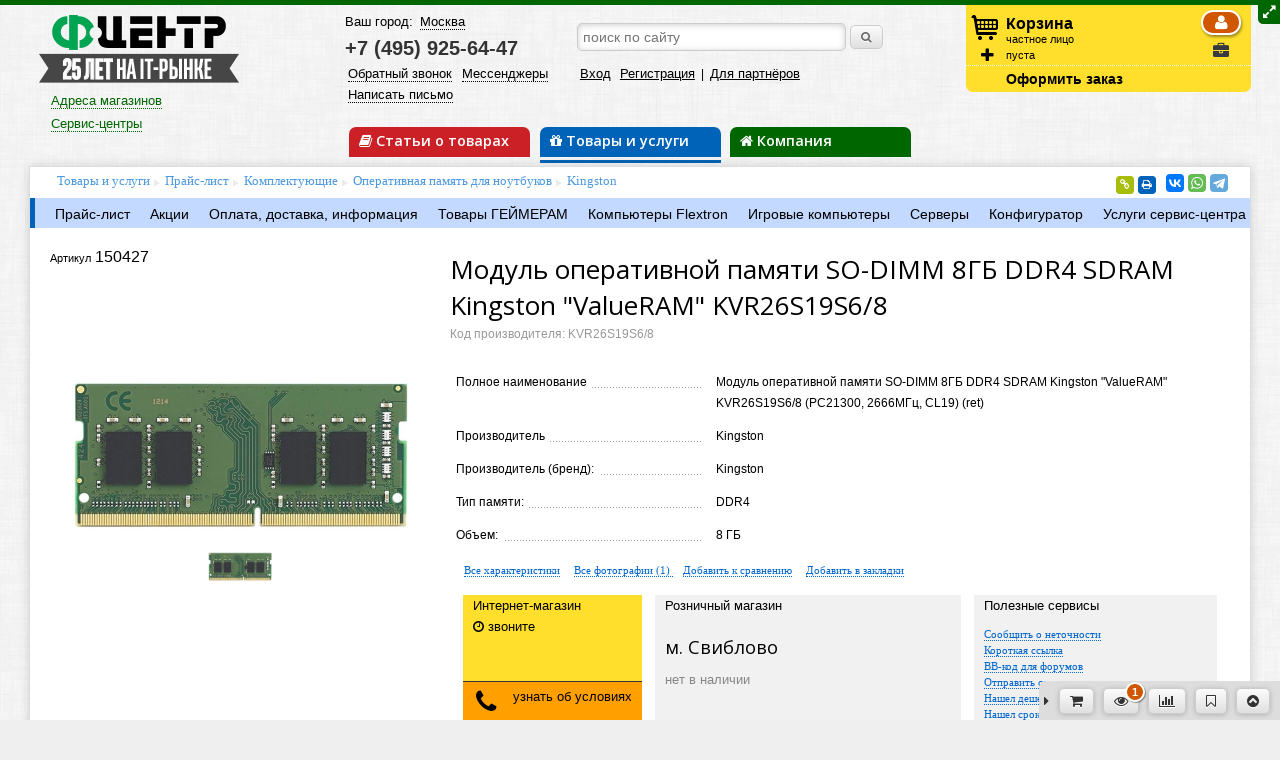

--- FILE ---
content_type: text/html;charset=UTF-8
request_url: https://fcenter.ru/product/goods/150427-Modul_operativnoj_pamyati_SO_DIMM_8GB_DDR4_SDRAM_Kingston_ValueRAM_KVR26S19S6_8
body_size: 17168
content:
<!DOCTYPE html>
<html>
<head>
<title>Оперативная память для ноутбуков Модуль оперативной памяти SO-DIMM 8ГБ DDR4 SDRAM Kingston "ValueRAM" KVR26S19S6/8 - купить Модуль оперативной памяти в интернет-магазине Ф-Центр.</title>
<meta charset="UTF-8">
<meta http-equiv="Content-Type" content="text/html; charset=UTF-8">
<meta name="viewport" content="width=device-width, initial-scale=1.0"/>

<meta name="Referrer" content="origin-when-crossorigin">

<meta property="og:site_name" content="Fcenter.ru"/>
<meta name="twitter:site" content="&#64;FCenterNews"/>
<meta property="og:type" content="article"/>
<meta property="og:locale" content="ru_RU"/>
<meta property="og:title" content="Fcenter.ru: Оперативная память для ноутбуков Модуль оперативной памяти SO-DIMM 8ГБ DDR4 SDRAM Kingston &quot;ValueRAM&quot; KVR26S19S6/8 - купить Модуль оперативной памяти в интернет-магазине Ф-Центр."/>
<meta name="twitter:title" content="Fcenter.ru: Оперативная память для ноутбуков Модуль оперативной памяти SO-DIMM 8ГБ DDR4 SDRAM Kingston &quot;ValueRAM&quot; KVR26S19S6/8 - купить Модуль оперативной памяти в интернет-магазине Ф-Центр."/>

	<meta property="og:description" content="Ф-Центр. Компьютерный интернет-магазин."/>
	<meta name="twitter:description" content="Ф-Центр. Компьютерный интернет-магазин."/>



	<meta property="og:image" content="https://fcenter.ru/assets/logo_soci.png"/>
	<meta property="og:image:secure_url" content="https://fcenter.ru/assets/logo_soci.png"/>
	<meta property="og:image:type" content="image/png"/>
	<meta property="vk:image" content="https://fcenter.ru/assets/logo_soci.png"/>
	<meta name="twitter:image" content="https://fcenter.ru/assets/logo_soci.png"/>
	<link rel="image_src"
		href="https://fcenter.ru/assets/logo_soci.png">



	<link rel="shortcut icon" href="/assets/favicon-6a0d319ce2f57b47508495cb6a7deceb.ico" type="image/x-icon">
	<link rel="apple-touch-icon" href="/assets/apple-touch-icon-5df6d398a282e49e485e8108812bfdcd.png">
	<link rel="apple-touch-icon" sizes="72x72" href="/assets/apple-touch-icon-72x72-caad8576796076fd309836651ab32852.png">
	<link rel="apple-touch-icon" sizes="114x114" href="/assets/apple-touch-icon-114x114-ba6723bfe3c9619d0bb17791da4f14a0.png">

<script type="text/javascript" src="/assets/app-head-301de62c682c10ad31834d4547579a06.js" ></script>
<link rel="stylesheet" href="/assets/application-c92bd70fb355a3200057ba34249ca105.css" media="screen, projection"/>
<link rel="stylesheet" href="/assets/app-print-6259740a040fec239f3bc9b1e7405517.css" media="print"/>

<!-- GOOGLE -->
<script>
    (function(i,s,o,g,r,a,m){i['GoogleAnalyticsObject']=r;i[r]=i[r]||function(){
        (i[r].q=i[r].q||[]).push(arguments)},i[r].l=1*new Date();a=s.createElement(o),
        m=s.getElementsByTagName(o)[0];a.async=1;a.src=g;m.parentNode.insertBefore(a,m)
    })(window,document,'script','https://www.google-analytics.com/analytics.js','ga');

    ga('create', 'UA-1604847-1', 'auto');
    ga('require', 'ecommerce');
    ga('send', 'pageview');

    ga('create', 'UA-99917177-1', 'auto', 'fcEcomm');
    ga('fcEcomm.require', 'ec');
    ga('fcEcomm.send', 'pageview');
</script>

<!-- /GOOGLE -->

<!-- Yandex Ecommerce -->
<script type="text/javascript">
	window.dataLayer = window.dataLayer || [];
</script>
<!-- /Yandex Ecommerce -->



    <link rel="canonical" href="https://fcenter.ru/product/goods/150427-Modul_operativnoj_pamyati_SO_DIMM_8GB_DDR4_SDRAM_Kingston_ValueRAM_KVR26S19S6_8"/>
    <meta name="layout" content="fc-price"/>

    
        
    

    
        <meta name="description" content="Модуль оперативной памяти Модуль оперативной памяти SO-DIMM 8ГБ DDR4 SDRAM Kingston "ValueRAM" KVR26S19S6/8. Тип памяти: DDR4. Подробные характеристики, отзывы, фотографии в интернет-магазине Ф-Центр.
"/>
    
    <meta name="keywords" content="Модуль оперативной памяти SO-DIMM 8ГБ DDR4 SDRAM Kingston &quot;ValueRAM&quot; KVR26S19S6/8"/>


    <link rel="stylesheet" href="/assets/prettyPhoto/jquery.prettyPhoto-bd1731ec9953b9801dd25b8ac2be1c2c.css" />


    <script>
        ga('set', 'ecomm_prodid', '150427');
    </script>
    



<!--script data-skip-moving='true' async 
 src='https://antisovetnic.ru/anti/f39d66f185b4c4383e72ceee4fbe125e' 
 </script-->
<script src="//code.jivo.ru/widget/rcw48JicR1" async></script>

<style>
body.promo-mob #config .sec-comps{
padding: 0 1em;
}

.main-announce{
overflow:hidden;
}

</style>
</head>

<body class="">
	

<div class="top-site-an">

	</div>

	<div class="topline" id="topline"></div>
	<div class="grid main-wrap ">
		
			<div class="show-desktop resizer full">
				<i class="icon-resize-full"></i>
			</div>
		

		<div class="header new clearfix show-tablet">
    <div class="col_12 col-inline mobile-top-panel">
        <div class="col_4 col-inline wo-margin mobile-top-link hamb">
            <a class="hand-link tablet-menu-link"><i class="icon-reorder"></i></a>
        </div>

        <div class="col_4 col-inline wo-margin al-center logo-wrap">
            <a href="/"><img src="/assets/logo_25-7e65d1eaed164911191b58534a56ab8d.png" /></a>
        </div>

        <div class="col_4 col-inline al-right wo-margin mobile-top-link">
            <a class="hand-link user-menu-link"><i class="icon-user"></i></a> <a
                class="hand-link search-menu-link"><i class="icon-search"></i></a> <a
                href="/basket/show" class="mobile-basket-link">
            
                <div class="bot-qua basket-qua hidden"></div>
            
            <i
                    class="icon-shopping-cart"></i>
        </a>
        </div>
        
    </div>

    <div class="additional-show-wrap">
        <div class="col_12 col-inline additional-show">
            <div class="col_12 col-inline init-menu top-links">
                <div class="col_6 col-inline wo-margin">
                    <a class="hand-link dotted buy-one-click">Обратный звонок</a>
                </div>

                <div class="col_6 col-inline al-right wo-margin">
                    <a class="hand-link dotted buy-one-click">Мессенджеры</a>
                </div>
            </div>

            <div class="col_12 col-inline tablet-menu top-links hidden">
                <div class="col_6 col-inline wo-margin">
                    <a class="hand-link dotted" href="/company/contacts">Контакты</a><br>
                    <a class="hand-link dotted buy-one-click">Обратный звонок</a>
                    <br>
                    <a class="hand-link dotted buy-one-click">Мессенджеры</a>
                </div>

                <div class="col_6 col-inline wo-margin">
                    <a href="/company/about/shops">Магазин</a><br>
                    <a href="/product/price">Прайс-лист</a><br>
                    <a href="/product/payment_delivery">Оплата и доставка</a>
                </div>

            </div>

            <div class="col_12 col-inline al-center user-menu top-links hidden">
                <span class="login">
                    <a href="/profile/login" id="topLoginButton">Вход</a>
                    <a href="/profile/register">Регистрация</a>
                 | <a href="/company/collaboration">Для партнёров</a>
                </span>
            </div>

            <div class="col_12 col-inline al-center search">
                <form action="/search/result" method="GET" class="fc-form">
                    <input class="site-main-search" type="text"
                           name="siteMainSearch" placeholder="поиск по сайту"
                           >
                    <button class="small" type="submit">
                        <i class="icon-search"></i>
                    </button>
                </form>
            </div>
        </div>
    </div>
</div>


<div class="header new clearfix show-desktop">

    <div class="col_3 wo-vmargin">
        <div class="col_12 wo-margin logo-wrap">
            <a href="/"><img src="/assets/logo_25-7e65d1eaed164911191b58534a56ab8d.png" /></a>
        </div>

        <div class="col_12">
            <div class="shop-wrapper">
	<div class="shops-data">
		<a href="/company/about/shops" class="shops-link">Адреса магазинов</a>
		<div class="all-shops">
			<div class="city-name">Москва</div>
			<div>
				<a title="Интернет-магазин" href="/company/about/shops/eshop">Интернет-магазин</a><br> <a title="Свиблово"
					href="/company/about/shops/sviblovo">м. Свиблово</a>
			</div>
			
		</div>
	</div>
</div>

<div class="service-wrapper">
	<div class="shops-data">
		<a href="/product/service" class="shops-link">Сервис-центры</a>
		<div class="all-shops">
			<div>
				<a title="Свиблово" href="/product/service/about/sviblovo">м. Свиблово</a>
			</div>
		</div>
	</div>
</div>



        </div>
    </div>

    <div class="col_6 wo-vmargin">
        <div class="wo-margin col_12">
            <div class="col_5 wo-margin">
                <div class="geo top-links">
                    Ваш город: <a class="hand-link dotted choose-city">Москва
                </a>
                </div>

                <div class="phones">
                    <a
                            class="tel for-region hidden"
                            href="tel:+74959256447">+7 (495) 925-64-47</a> <a
                        class="tel for-moscow "
                        href="tel:+74959256447">+7 (495) 925-64-47</a>
                </div>
            </div>

            <div class="col_7 search">
                <form action="/search/result" method="GET" class="fc-form">
                    <input class="col_10 wo-margin site-main-search" type="text"
                           name="siteMainSearch" placeholder="поиск по сайту"
                           >
                    <button class="small" type="submit">
                        <i class="icon-search"></i>
                    </button>
                </form>
            </div>
        </div>


        <div class="wo-margin col_12">
            <div class="col_5 wo-margin top-links">
                <a class="hand-link dotted buy-one-click">Обратный звонок</a>
                <a class="hand-link dotted buy-one-click">Мессенджеры</a>
                <a class="hand-link dotted" href="/company/contacts">Написать письмо</a>
            </div>

            <div class="col_7 wo-margin top-links">
                <span class="login">
                    <a href="/profile/login" id="topLoginButton">Вход</a>
                    <a href="/profile/register">Регистрация</a>
                 | <a href="/company/collaboration">Для партнёров</a>
                </span>
            </div>

            <div class="col_12 header-main-link">
                <div
                        class="col_4 section-main online inactive">
                    <div class="online-menu-wrapper menu-wrapper">
                        <span class="show-desktop"><a href="/online"><i
                                class="icon-book"></i> Статьи о товарах</a></span> <span
                            class="show-tablet">
                        <a href="/online"><i
                                class="icon-book"></i> Статьи</a></span> <span class="show-phone"><a
                            href="/online"><i class="icon-book"></i> Статьи о товарах</a></span>

                        <div class="online-menu top-menu hidden">
                            <ul class=""><li><a href="/online/hardarticles">Статьи</a></li></ul>
                        </div>
                    </div>
                </div>

                <div
                        class="col_4 section-main shop active">
                    <div class="product-menu-wrapper menu-wrapper">
                        <span class="show-desktop"><a href="/product"><i
                                class="icon-gift"></i> Товары и услуги</a></span> <span class="show-tablet"><a
                            href="/product"><i class="icon-gift"></i> Товары</a></span> <span
                            class="show-phone"><a href="/product"><i
                                class="icon-gift"></i> Товары и услуги</a></span>
                        <script>
                            jQuery(document).ready(function ($) {
                                $(".shop-menu.top-menu ul.nav li:nth-child(2) a").addClass('attention');
                            });
                        </script>

                        <div class="shop-menu top-menu hidden">
                            <ul class=""><li><a href="/product/price">Прайс-лист</a></li><li><a href="/product/payment_delivery/publicity">Акции</a></li><li><a href="/product/payment_delivery">Оплата, доставка, информация</a></li><li><a href="/product/gamers">Товары ГЕЙМЕРАМ</a></li><li><a href="/product/computers">Компьютеры Flextron</a></li><li><a href="/product/computers#game">Игровые компьютеры</a></li><li><a href="/product/computers/servers">Серверы</a></li><li><a href="/computer/assembly">Конфигуратор</a></li><li><a href="/product/service/price">Услуги сервис-центра</a></li></ul>
                        </div>
                    </div>
                </div>

                <div
                        class="col_4 section-main company inactive">
                    <div class="company-menu-wrapper menu-wrapper">
                        <a href="/company"><i class="icon-home"></i> Компания</a>

                        <div class="company-menu top-menu hidden">
                            <ul class=""><li><a href="/company/about">О компании</a></li><li><a href="/company/fcnews">Новости Ф-Центра</a></li><li><a href="/company/collaboration">Сотрудничество</a></li><li><a href="/company/vacancy">Вакансии</a></li><li><a href="/company/contacts">Контакты</a></li><li><a href="/company/collaboration">Для партнёров</a></li><li><a href="/company/copyright">Использование информации</a></li></ul>
                        </div>
                    </div>
                </div>
            </div>
        </div>
    </div>

    <div class="basket-wrapper col_3 clearfix">
        <div class="basket">
            <div class="ic"></div>

            <div class="ic2">
                <a class="hand-link tooltip-bottom add-to-basket-string"
                   title="добавить товары по артикулу"><i class="icon-plus"></i></a>
            </div>

            <div class="basket-org-selector">
                <div data-org-param="0"
                     class="org-selector user-private-person selected tooltip-bottom"
                     title="покупаю как частное лицо">
                    <i class="icon-user"></i>
                </div>

                <div data-org-param="1"
                     class="org-selector user-organization  tooltip-bottom"
                     title="покупаю как организация">
                    <i class="icon-briefcase"></i>
                </div>
            </div>

            <div class="big">
                <a href="/basket/show"
                   class="show-basket-link basket-is-empty">Корзина</a>
                <span class="hide-tablet basket-org-txt">частное лицо</span>
            </div>

            <div id="basketContentTop">
                
                    пуста
                
            </div>
        </div>

        <div class="basket-footer">
            <a href="/basket/show"
               >Оформить
            заказ</a>
        </div>
    </div>

</div>

		<div class="content-wrap clearfix">
			
    <ul class="breadcrumbs shop">
        <li><a href="/">Товары и услуги</a></li>
        <li><a href="/product/price">Прайс-лист</a></li>
        <li><a href="/product/price#catId-2">
            Комплектующие
        </a></li>
        <li><a href="/product/type/115">Оперативная память для ноутбуков
        </a></li>
        
            <li><a
                    href="/product/type/115?vend=74">
                Kingston
            </a></li>
        
    </ul>


			<div class="social">
				<script src="//yastatic.net/es5-shims/0.0.2/es5-shims.min.js"></script>
				<script src="//yastatic.net/share2/share.js"></script>
				<div class="ya-share2"
					data-services="vkontakte,whatsapp,telegram"
					data-size="s"></div>

				<div class="our-srv">
					<a class="hand-link tooltip-bottom" id="sitePageLinkLink"
						title="Ссылка на эту страницу"> <span class="icon-stack">
							<i class="icon-sign-blank icon-stack-base"></i> <i
							class="icon-link icon-light"></i>
					</span>
					</a> <a id="sitePagePrintLink" class="hand-link tooltip-bottom"
						title="Версия для печати"> <span class="icon-stack"> <i
							class="icon-sign-blank icon-stack-base"></i> <i
							class="icon-print icon-light"></i>
					</span>
					</a>
				</div>
			</div>

			<div class="clear"></div>

			<div class="left-content-menu clearfix show-desktop">
				
					<ul class="section-sublink shop"><li><a href="/product/price">Прайс-лист</a></li><li><a href="/product/payment_delivery/publicity">Акции</a></li><li><a href="/product/payment_delivery">Оплата, доставка, информация</a></li><li><a href="/product/gamers">Товары ГЕЙМЕРАМ</a></li><li><a href="/product/computers">Компьютеры Flextron</a></li><li><a href="/product/computers#game">Игровые компьютеры</a></li><li><a href="/product/computers/servers">Серверы</a></li><li><a href="/computer/assembly">Конфигуратор</a></li><li><a href="/product/service/price">Услуги сервис-центра</a></li></ul>
				
			</div>

			<div
				class="content-page clearfix product">
				

<script>var linkTTH = "https://fcenter.ru/product/goods/150427-Modul_operativnoj_pamyati_SO_DIMM_8GB_DDR4_SDRAM_Kingston_ValueRAM_KVR26S19S6_8";</script>







<div class="goods-card clearfix">
    <div class="col_12 wo-topmargin">
        <div class="col_4 att">
            <span itemscope itemtype="http://schema.org/Product">
                <meta itemprop="brand" content="Kingston">
                <meta itemprop="category" content="Оперативная память для ноутбуков">
                <meta itemprop="image" content="https://fcenter.ru/outer_gi/150427_1.jpeg">
                <meta itemprop="name" content="Модуль оперативной памяти SO-DIMM 8ГБ DDR4 SDRAM Kingston &quot;ValueRAM&quot; KVR26S19S6/8">
                
                    <meta itemprop="mpn" content="KVR26S19S6/8">
                
                <meta itemprop="description"
                      content="Модуль оперативной памяти Модуль оперативной памяти SO-DIMM 8ГБ DDR4 SDRAM Kingston &quot;ValueRAM&quot; KVR26S19S6/8. Тип памяти: DDR4. Подробные характеристики, отзывы, фотографии в интернет-магазине Ф-Центр.
">
                
                <span itemprop="offers" itemscope="" itemtype="http://schema.org/Offer">
                    <meta itemprop="price" content="">
                    <meta itemprop="priceCurrency" content="RUB">
                    <meta itemprop="url" content="https://fcenter.ru/product/goods/150427-Modul_operativnoj_pamyati_SO_DIMM_8GB_DDR4_SDRAM_Kingston_ValueRAM_KVR26S19S6_8">
                    <meta itemprop="sku" content="150427">
                    <meta itemprop="gtin" content="889349074367">
                    
                        
                            <link itemprop="availability" href="http://schema.org/PreOrder">
                        
                    
                </span>
            </span>

            <div class="col_5 wo-margin num">
                <span>Артикул</span>
                150427
            </div>

            <div class="col_7 announce wo-margin">
                		
		
		
		
		
		
		
		
		
            </div>

            <div class="col_12 wo-margin star">
                
            </div>
        </div>

        <div class="col_8 name-info">
            <div class="col_12 wo-margin">
                <h1>
                    Модуль оперативной памяти SO-DIMM 8ГБ DDR4 SDRAM Kingston &quot;ValueRAM&quot; KVR26S19S6/8
                </h1>
            </div>

            <div class="col_12 wo-margin">
                
                <span>
                    Код производителя: KVR26S19S6/8
                
                </span>
            </div>
        </div>
    </div>

    <div class="col_12 wo-topmargin clearfix">
        <div class="pic col_4">
            <div class="col_12">
                
                    <a class="startPrettyPhoto hand-link"><img
                            width="350"
                            alt="Модуль оперативной памяти Модуль оперативной памяти SO-DIMM 8ГБ DDR4 SDRAM Kingston &quot;ValueRAM&quot; KVR26S19S6/8. null."
                            src="https://fcenter.ru/outer_gi/150427_1.jpeg"></a>
                
            </div>

            <div class="pic-preview col_12">
                
                    <a href="https://fcenter.ru/outer_gi/150427_1.jpeg" rel="prettyPhoto[gallery]"><img
                            width="66" height="50"
                            alt="Модуль оперативной памяти Модуль оперативной памяти SO-DIMM 8ГБ DDR4 SDRAM Kingston &quot;ValueRAM&quot; KVR26S19S6/8. null."
                            src="https://fcenter.ru/outer_gi/150427_1.jpeg"></a>
                
            </div>

            <div class="col_12 goods-topan">

            </div>
        </div>

        <div class="col_8">
            <div class="col_12 wo-margin techpar-preview">
                
                    <div class="col_4 techpar-name-dotted">
                        <span>Полное наименование</span>
                    </div>

                    <div class="col_8">
                        Модуль оперативной памяти SO-DIMM 8ГБ DDR4 SDRAM Kingston &quot;ValueRAM&quot; KVR26S19S6/8 (PC21300, 2666МГц, CL19) (ret)
                    </div>
                
                
                    <div class="col_4 techpar-name-dotted">
                        <span>Производитель</span>
                    </div>

                    <div class="col_8">
                        Kingston
                    </div>
                
                
                    
                        <div class="col_4 techpar-name-dotted">
                            <span>Производитель (бренд):
                            </span>
                        </div>

                        <div class="col_8">
                            Kingston
                        </div>
                    
                        <div class="col_4 techpar-name-dotted">
                            <span>Тип памяти:
                            </span>
                        </div>

                        <div class="col_8">
                            DDR4
                        </div>
                    
                        <div class="col_4 techpar-name-dotted">
                            <span>Объем:
                            </span>
                        </div>

                        <div class="col_8">
                            8 ГБ
                        </div>
                    
                
            </div>

            <div class="col_12 dotlink goods-sublink">
                <a id="showTTHLink">Все характеристики</a> <a
                    class="startPrettyPhoto">Все фотографии (1)
            </a>
                
                			<div class="compare-data ">
									<a class="add-to-compare-link dotted hand-link" data-goods-id="150427">Добавить к сравнению</a>
				 
			</div>
		
                			<div class="bookmark-data ">
										<a class="add-to-bookmark-link dotted hand-link" data-goods-id="150427" data-long-link="1">Добавить в закладки</a>
					 
			</div>
		
            </div>

            <div class="col_12">
                <div id="buyGoodsBlock" class="col_3 min-block buy">
                    <span class="block-ttl">Интернет-магазин</span>

                    <div class="buy-sec buy-price">
                        <div class="goods-price big">
                            
                        </div>
                    </div>

                    
                        
                            <div class="buy-sec buy-qua">
                                <i class="icon-time"></i> звоните
                            </div>

                            <div class="buy-sec buy-it empty"></div>

                            <div class="buy-sec buy-it-quick">
                                <a class="buy-one-click  hand-link"
                                   data-goods-id="150427"
                                   data-goods-name="Модуль оперативной памяти SO-DIMM 8ГБ DDR4 SDRAM Kingston &quot;ValueRAM&quot; KVR26S19S6/8 (PC21300, 2666МГц, CL19) (ret)"><i
                                        class="icon-phone icon-2x"></i> узнать об условиях</a>
                            </div>
                        
                    


                </div>

                <div class="col_5 min-block quantity dotlink">
                    <span class="block-ttl">Розничный магазин</span>
                    

                    <div class="block-content shop-qua">

                        			<h3>м. Свиблово</h3>
			<div class="qua-data">
		<span class="tooltip-bottom help qua-ball vla" title="м. Свиблово нет в наличии">нет в наличии</span></div>
                        

                    </div>
                    

                </div>

                <div
                        class="col_4 min-block dotlink goods-links col-inline show-desktop">
                    <span class="block-ttl">Полезные сервисы</span>

                    <div class="block-content">
                    <!--  a href="">Добавить в сравнение</a><br-->
                        
                        <a class="inaccuracyTTHLink">Сообщить о неточности</a><br> <a
                            id="shortLinkTTHLink">Короткая ссылка</a><br> <a
                            id="bbcodeLinkTTHLink">ВВ-код для форумов</a><br>
                        <!-- a href="">Подписка на изменения</a><br -->
                        <a class="goodsArticleAddLink">Отправить ссылку на статью</a><br>
                        <a class="complaintPriceLink">Нашел дешевле</a><br> <a
                            class="complaintWarrantyLink">Нашел срок гарантии больше</a>
                    </div>
                </div>
            </div>


            <div class="col_12 inner-type-an">
                <a href="https://fcenter.ru/company/fcnews/2024/10/19#material_id=31561"><img class="ui image" src="https://img.fcenter.ru/design/split_2.png"/></a>

            </div>

        </div>
    </div>


    <!-- div id="attendedGoodsRow" class="col_12 wo-margin basket-inside" data-goods="150427">
					<div class="ajax-loading loading-big hidden"></div>
					<div class="attended-list"></div>
		</div-->

    <!-- div id="buywithGoodsRow" class="col_12 wo-margin basket-inside" data-goods="150427">
					<div class="ajax-loading loading-big hidden"></div>
					<div class="buywith-list"></div>
		</div-->

    <!-- div class="clear"></div>
			<div id="specialGoods" class="specialGoodsRow" data-method=""
				data-item="">
				<div class="ajax-loading loading-big hidden"></div>
				<div class="special-list"></div>
			</div-->



    <div class="col_12 wo-topmargin" id="tthContentTab">
        <div class="col_4">
            <ul class="tabs goods-tab">
                <!-- li class="current"><a href="#infoTab"><i class="icon-info-sign"></i> Информация</a></li -->
                <li><a href="#techparTab" id="showTTH"><i
                        class="icon-bar-chart"></i>

                    <h2>Характеристики</h2></a></li>
                <li><a href="#articleTab" id="showArticles"
                       data-goods="150427"><i class="icon-book"></i>

                    <h2>Статьи</h2> (0) <span
                            class="ajax-loading loading-small"></span></a></li>
                
                <li><a href="#reviewTab" id="showReviews"
                       data-goods="150427"><i class="icon-thumbs-up"></i>

                    <h2>Отзывы</h2> (0)<span
                            class="ajax-loading loading-small"></span></a></li>

                <li><a href="#discussionTab" id="showDiscussion"
                       data-goods="150427"><i class="icon-comments"></i>

                    <h2>Обсуждение</h2> (0)<span
                            class="ajax-loading loading-small"></span></a></li>
                <li><a href="#correspondedTab" id="showCorresponded"
                       data-goods="150427"><i class="icon-cogs"></i>

                    <h2>Похожие товары</h2> <span class="ajax-loading loading-small"></span></a></li>
                

                <li><a href="#buywithTab" id="showBuywith"
                       data-goods="150427"><i class="icon-group"></i>

                    <h2>С этим товаром покупают</h2> <span
                            class="ajax-loading loading-small"></span></a></li>

            </ul>

            <div class="col_12 ron-wrap">

            </div>

        </div>

        <div class="col_8">
            <div class="col_12 wo-margin goods-tab-content">
                <!-- div id="infoTab" class="tab-content clearfix">info</div -->
                <div id="techparTab" class="tab-content clearfix">
                    <div class="tab-content-header dotlink">
                        <a class="inaccuracyTTHLink">Сообщить о неточности в описании
                        товара</a>
                    </div>

                    <table class="striped techpars">
                        
                            <tr>
                            
                                <th>
                                    Производитель (бренд):
                                </th>
                                <td>
                                    Kingston
                                </td>
                            
                            </tr>
                        
                            <tr>
                            
                                <th>
                                    Тип памяти:
                                </th>
                                <td>
                                    DDR4
                                </td>
                            
                            </tr>
                        
                            <tr>
                            
                                <th>
                                    Объем:
                                </th>
                                <td>
                                    8 ГБ
                                </td>
                            
                            </tr>
                        
                            <tr>
                            
                                <th>
                                    Количество модулей:
                                </th>
                                <td>
                                    1
                                </td>
                            
                            </tr>
                        
                            <tr>
                            
                                <th>
                                    Пропускная способность:
                                </th>
                                <td>
                                    21300 МБ/с
                                </td>
                            
                            </tr>
                        
                            <tr>
                            
                                <th>
                                    Тактовая частота:
                                </th>
                                <td>
                                    2666 МГц
                                </td>
                            
                            </tr>
                        
                            <tr>
                            
                                <th>
                                    CAS Latency (CL):
                                </th>
                                <td>
                                    19
                                </td>
                            
                            </tr>
                        
                            <tr>
                            
                                <th>
                                    Форм-фактор
                                </th>
                                <td>
                                    SODIMM 260-контактный
                                </td>
                            
                            </tr>
                        
                            <tr>
                            
                                <th>
                                    Поддержка ECC
                                </th>
                                <td>
                                    нет
                                </td>
                            
                            </tr>
                        
                            <tr>
                            
                                <th>
                                    Поддержка XMP
                                </th>
                                <td>
                                    нет
                                </td>
                            
                            </tr>
                        
                            <tr>
                            
                                <th>
                                    Буферизованная (Registered)
                                </th>
                                <td>
                                    нет
                                </td>
                            
                            </tr>
                        
                            <tr>
                            
                                <th>
                                    Низкопрофильная (Low Profile)
                                </th>
                                <td>
                                    нет
                                </td>
                            
                            </tr>
                        
                            <tr>
                            
                                <th>
                                    RAS to CAS Delay (tRCD)
                                </th>
                                <td>
                                    19
                                </td>
                            
                            </tr>
                        
                            <tr>
                            
                                <th>
                                    Row Precharge Delay (tRP)
                                </th>
                                <td>
                                    19
                                </td>
                            
                            </tr>
                        
                            <tr>
                            
                                <th>
                                    Activate to Precharge Delay (tRAS)
                                </th>
                                <td>
                                    32
                                </td>
                            
                            </tr>
                        
                            <tr>
                            
                                <th>
                                    Количество чипов каждого модуля
                                </th>
                                <td>
                                    4, односторонняя упаковка
                                </td>
                            
                            </tr>
                        
                            <tr>
                            
                                <th>
                                    Напряжение питания
                                </th>
                                <td>
                                    1.2 В
                                </td>
                            
                            </tr>
                        
                            <tr>
                            
                                <th>
                                    Количество ранков
                                </th>
                                <td>
                                    1
                                </td>
                            
                            </tr>
                        
                        
                    </table>

                    
                    <div class="tab-content-footer">Характеристики товара, его внешний вид и комплектность могут быть изменены производителем без предварительного уведомления и отличаться от указанных на сайте fcenter.ru. Информация о ценах товара и комплектации указанная на сайте не является офертой в смысле, определяемом положениями ст. 435 Гражданского Кодекса РФ.</div>
                </div>

                <div id="articleTab" class="tab-content clearfix">
                    <div class="tab-content-header dotlink">
                        <a class="goodsArticleAddLink">Отправить ссылку на статью</a>
                    </div>

                    <div id="goodsArticlesList" class="tab-content-view"></div>
                </div>

                <div id="videoTab" class="tab-content clearfix">
                    <div id="goodsVideoList" class="tab-content-view"></div>
                </div>

                <div id="reviewTab" class="tab-content clearfix">
                    <div class="tab-content-header dotlink">
                        <a class="goodsReviewAddLink">Оставить отзыв</a>
                    </div>
                    
                    <div id="goodsReviewsList" class="tab-content-view">
                        
	<p>Ваш отзыв может быть первым. Помогите другим принять решение.</p>




                    </div>
                </div>

                <div id="discussionTab" class="tab-content clearfix">
                    <div class="tab-content-header dotlink">
                        <a class="goodsDiscussionLink" data-goods="150427"
                           data-reply="0">Написать сообщение</a>
                    </div>

                    <div id="goodsDiscussionList" class="tab-content-view">
                        
                    </div>

                    <div class="tab-content-footer">Компания "Ф-Центр" не несёт
                    ответственности за информацию в сообщениях пользователей.</div>
                </div>

                <div id="correspondedTab" class="tab-content clearfix">
                    <div id="goodsCorrespondedList" class="basket-inside"></div>
                </div>
                
                <div id="buywithTab" class="tab-content clearfix">
                    <div id="goodsBuywithList" class="basket-inside"></div>
                </div>
            </div>
            
        </div>

    </div>
</div>



<!-- Yandex Ecommerce -->
<script type="text/javascript">
    dataLayer.push({
        "ecommerce": {
            "currencyCode": "RUB",
            "detail": {
                "products": [
                    {
                        "id": "150427",
                        "name": "Модуль оперативной памяти SO-DIMM 8ГБ DDR4 SDRAM Kingston &quot;ValueRAM&quot; KVR26S19S6/8 (PC21300, 2666МГц, CL19) (ret)",
                        "price": "",
                        "category": "Оперативная память для ноутбуков"
                    }
                ]
            }
        }
    });
</script>



<script type="text/javascript" src="/assets/prettyPhoto/jquery.prettyPhoto-33d9c6d61faac9313e3798f6248de28b.js" ></script>
<script type="text/javascript" src="/assets/app/app-prettyPhoto-89c573fbed230e081c918343e8f5f0d9.js" ></script>
<script type="text/javascript" src="/assets/app/app-goods-56c59cacea81481da8fe3f556dd88473.js" ></script>


			</div>

			

			
				<div id="lookedGoodsRow" class="basket-inside">
					<div class="ajax-loading loading-big hidden"></div>
					<div class="looked-list"></div>
				</div>
			

			
		</div>

		<div class="footer-wrap clearfix show-tablet">
    <div class="col_12">
        <div class="footer-sec-header">
            <a class="hand-link">Покупателям</a>
        </div>
        <ul class="footer-sec-data hidden">
            <li><a href="/company/about/shops">Магазины</a></li>
            <li><a href="/product/payment_delivery">Оплата и доставка</a></li>
            <li><a href="/product/discount">Скидки, акции и бонусы</a></li>
            <li><a href="/product/payment_delivery">FAQ покупателя</a></li>
            <li itemscope itemtype="http://schema.org/Organization">
                <meta itemprop="name" content="FCENTER.RU"/>
                <span itemprop="address" itemscope itemtype="http://schema.org/PostalAddress"><meta itemprop="addressLocality" content="г. Москва"/><meta itemprop="streetAddress" content="ул.Сухонская, д.7а"/></span>
                <meta itemprop="description" content="Компания Ф-Центр, созданная в 1993 году как предприятие офисной торговли, сегодня является одной из наиболее крупных по объемам продаж розничных сетей Москвы."/>
                <a href="tel:+74959256447" itemprop="telephone">+7 (495) 925-64-47</a>
            </li>
            
                <li><a href="/product/payment_delivery/discount#card" class="loyalty-card-link">
                    <img width="102" height="64" border="0"
                         src="https://img.fcenter.ru/loyalty_card.gif"><br>Карта
                    покупателя
                </a></li>
            

        </ul>

        <div class="footer-sec-header">
            <a class="hand-link">Он-лайн сервисы</a>
        </div>
        <ul class="footer-sec-data hidden">
            <li><a href="/computer/assembly">Конфигуратор</a></li>
            <li></li>
            <li><a class="dotted hand-link deleteSiteCookiesLink">Удалить
            cookies сайта</a></li>
        </ul>

        <div class="footer-sec-header">
            <a class="hand-link">Компания</a>
        </div>
        <ul class="footer-sec-data hidden">
            <li><a href="/company/about">О компании</a></li>
            <li><a href="/product/service">Сервис-центр</a></li>
            <li><a href="/company/vacancy">Вакансии</a></li>
            <li><a href="/product/payment_delivery/rules#pers">Реквизиты</a></li>
        </ul>

        <div class="footer-sec-header">
            <a class="hand-link">Контакты</a>
        </div>
        <ul class="footer-sec-data hidden">
            <li><a href="mailto:webmaster@fcenter.ru">webmaster</a></li>
            <li><a href="/company/contacts">Написать нам</a></li>
        </ul>

        <div class="footer-sec-header">
            <a class="hand-link">Мы в сети</a>
        </div>

        <div class="footer-sec-data soc hidden">
            <a
                    href="https://vk.com/fcentercomp" title="VK" target="_blank"
                    rel="nofollow"><img src="/assets/vk-dde45518c05e574e9bee1f973b4caa60.png" /></a>
            <a
                href="https://t.me/fcenter_flextron" title="Telegram"
                target="_blank" rel="nofollow"><img src="/assets/tg-b9495dbbd84145ff9eed0458147010ef.png" /></a>

        </div>
    </div>

    <div class="col_12 footer-counters">
        <!-- Yandex.Metrika counter -->
<script type="text/javascript" >
    (function (d, w, c) {
        (w[c] = w[c] || []).push(function() {
            try {
                w.yaCounter20584993 = new Ya.Metrika({
                    id:20584993,
                    clickmap:true,
                    trackLinks:true,
                    accurateTrackBounce:true,
                    webvisor:true,
                    ecommerce:"dataLayer"
                });
            } catch(e) { }
        });

        var n = d.getElementsByTagName("script")[0],
            s = d.createElement("script"),
            f = function () { n.parentNode.insertBefore(s, n); };
        s.type = "text/javascript";
        s.async = true;
        s.src = "https://mc.yandex.ru/metrika/watch.js";

        if (w.opera == "[object Opera]") {
            d.addEventListener("DOMContentLoaded", f, false);
        } else { f(); }
    })(document, window, "yandex_metrika_callbacks");
</script>
<noscript><div><img src="https://mc.yandex.ru/watch/20584993" style="position:absolute; left:-9999px;" alt="" /></div></noscript>
<!-- /Yandex.Metrika counter -->







<!-- RAMBLER -->
<script id="top100Counter" type="text/javascript"
	src="//counter.rambler.ru/top100.jcn?106353"></script>
<noscript>
	<img src="//counter.rambler.ru/top100.cnt?106353" alt="" width="1"
		height="1" border="0" />
</noscript>
<a href="http://top100.rambler.ru/home?id=106353"><img
	src="https://img.fcenter.ru/ramb.gif" width=88 height=31 border=0></a>
<!-- /RAMBLER -->

<!-- LIVEINET -->
<script language="JavaScript">
	document
			.write(
					'<a href="http://www.liveinternet.ru/click" '+'target=_blank><img src="//counter.yadro.ru/hit?t3.1;r'
							+ escape(document.referrer)
							+ ((typeof (screen) == 'undefined') ? '' : ';s'
									+ screen.width
									+ '*'
									+ screen.height
									+ '*'
									+ (screen.colorDepth ? screen.colorDepth
											: screen.pixelDepth))
							+ ';'
							+ Math.random()
							+ '" alt="liveinternet.ru: показано число просмотров за 24 часа, посетителей за 24 часа и за сегодн\я" '
							+ 'border=0 width=88 height=31></a>')
</script>
<!-- /LIVEINET -->



<!-- PRICE RU -->

















<!-- /PRICE RU -->

<!-- VK RETARGET -->

<!-- /VK RETARGET -->

<!-- Rating@Mail.ru counter -->













<!-- //Rating@Mail.ru counter -->


    </div>

    <div class="col_12">
        <div class="copyright min">&copy; 1998-2025 fcenter.ru | Россия</div>
    </div>
</div>

<div class="footer-wrap clearfix show-desktop">
    <div class="col_12 col-inline">
        <div class="col_6 col-inline">
            <div class="col_4 col-inline">
                <div class="footer-sec-header">Покупателям</div>
                <ul class="footer-sec-data">
                    <li><a href="/company/about/shops">Магазины</a></li>
                    <li><a href="/product/payment_delivery">Оплата и доставка</a></li>
                    <li><a href="/product/discount">Скидки, акции и бонусы</a></li>
                    <li><a href="/product/payment_delivery">FAQ покупателя</a></li>
                    <li itemscope itemtype="http://schema.org/Organization">
                        <meta itemprop="name" content="FCENTER.RU"/>
                        <span itemprop="address" itemscope itemtype="http://schema.org/PostalAddress"><meta itemprop="addressLocality" content="г. Москва"/><meta itemprop="streetAddress" content="ул.Сухонская, д.7а"/>
                        </span>
                        <meta itemprop="description" content="Компания Ф-Центр, созданная в 1993 году как предприятие офисной торговли, сегодня является одной из наиболее крупных по объемам продаж розничных сетей Москвы."/>
                        <a href="tel:+74959256447" itemprop="telephone">+7 (495) 925-64-47</a>
                    </li>
                </ul>

            </div>

            <div class="col_3 footer-sec-data col-inline">
                
                    <a href="/product/discount#card" class="loyalty-card-link"><img
                            width="102" height="64" border="0"
                            src="https://img.fcenter.ru/loyalty_card.gif"><br>Карта
                    покупателя
                    </a>
                
            </div>

            <div class="col_5">
                <div class="footer-sec-header">Он-лайн сервисы</div>
                <ul class="footer-sec-data">
                    <li><a href="/computer/assembly">Конфигуратор</a></li>
                </ul>

                <div class="footer-sec-header">Правила</div>
                <ul class="footer-sec-data">
                    <li><a href="/company/copyright">Использование информации</a></li>
                    <li><a href="/documents/personal_data_policy.pdf">Политика персональных данных</a></li>
                    <li><a href="/documents/oferta.pdf">Оферта</a></li>
                </ul>
            </div>

        </div>

        <div class="col_6 col-inline">
            <div class="col_6 wo-margin col-inline">
                <div class="col_6 col-inline">
                    <div class="footer-sec-header">Компания</div>
                    <ul class="footer-sec-data">
                        <li><a href="/company/about">О компании</a></li>
                        <li><a href="/product/service">Сервис-центр</a></li>
                        <li><a href="/product/payment_delivery/rules#pers">Реквизиты</a></li>
                    </ul>
                </div>

                <div class="col_6">
                    <div class="footer-sec-header">Контакты</div>
                    <ul class="footer-sec-data">
                        <li><a href="mailto:webmaster@fcenter.ru">webmaster</a></li>
                        <li><a href="/company/contacts">Написать нам</a></li>
                    </ul>
                </div>

                <div class="col_12">
                    <ul class="footer-sec-data">
                        <li class="first last">Нашли ошибку?<br> <a
                                class="dotted hand-link show-ctrl-enter-link">Выделите и
                            нажмите Ctrl+Enter</a></li>
                        <li><a class="dotted hand-link deleteSiteCookiesLink">Удалить
                        cookies сайта</a></li>
                    </ul>
                </div>
            </div>

            <div class="col_6 col-inline">
                <div class="footer-sec-header">Мы в сети</div>

                <div class="footer-sec-data soc">
                    <a
                            href="https://vk.com/fcentercomp" title="VK" target="_blank"
                            rel="nofollow"><img src="/assets/vk-dde45518c05e574e9bee1f973b4caa60.png" /></a> <a
                        href="https://t.me/fcenter_flextron" title="Telegram"
                        target="_blank" rel="nofollow"><img src="/assets/tg-b9495dbbd84145ff9eed0458147010ef.png" /></a>
                </div>

                <div class="footer-counters">
                    <!-- Yandex.Metrika counter -->
<script type="text/javascript" >
    (function (d, w, c) {
        (w[c] = w[c] || []).push(function() {
            try {
                w.yaCounter20584993 = new Ya.Metrika({
                    id:20584993,
                    clickmap:true,
                    trackLinks:true,
                    accurateTrackBounce:true,
                    webvisor:true,
                    ecommerce:"dataLayer"
                });
            } catch(e) { }
        });

        var n = d.getElementsByTagName("script")[0],
            s = d.createElement("script"),
            f = function () { n.parentNode.insertBefore(s, n); };
        s.type = "text/javascript";
        s.async = true;
        s.src = "https://mc.yandex.ru/metrika/watch.js";

        if (w.opera == "[object Opera]") {
            d.addEventListener("DOMContentLoaded", f, false);
        } else { f(); }
    })(document, window, "yandex_metrika_callbacks");
</script>
<noscript><div><img src="https://mc.yandex.ru/watch/20584993" style="position:absolute; left:-9999px;" alt="" /></div></noscript>
<!-- /Yandex.Metrika counter -->







<!-- RAMBLER -->
<script id="top100Counter" type="text/javascript"
	src="//counter.rambler.ru/top100.jcn?106353"></script>
<noscript>
	<img src="//counter.rambler.ru/top100.cnt?106353" alt="" width="1"
		height="1" border="0" />
</noscript>
<a href="http://top100.rambler.ru/home?id=106353"><img
	src="https://img.fcenter.ru/ramb.gif" width=88 height=31 border=0></a>
<!-- /RAMBLER -->

<!-- LIVEINET -->
<script language="JavaScript">
	document
			.write(
					'<a href="http://www.liveinternet.ru/click" '+'target=_blank><img src="//counter.yadro.ru/hit?t3.1;r'
							+ escape(document.referrer)
							+ ((typeof (screen) == 'undefined') ? '' : ';s'
									+ screen.width
									+ '*'
									+ screen.height
									+ '*'
									+ (screen.colorDepth ? screen.colorDepth
											: screen.pixelDepth))
							+ ';'
							+ Math.random()
							+ '" alt="liveinternet.ru: показано число просмотров за 24 часа, посетителей за 24 часа и за сегодн\я" '
							+ 'border=0 width=88 height=31></a>')
</script>
<!-- /LIVEINET -->



<!-- PRICE RU -->

















<!-- /PRICE RU -->

<!-- VK RETARGET -->

<!-- /VK RETARGET -->

<!-- Rating@Mail.ru counter -->













<!-- //Rating@Mail.ru counter -->


                </div>
            </div>

        </div>
    </div>

    <div class="col_12">
        <div class="copyright min">&copy; 1998-2025 fcenter.ru | Россия</div>
    </div>
</div>

	</div>

	<div class="box login hidden" id="topLoginBox">
	<div class="box-name">Авторизация</div>
	<div class="close-box"><i class="icon-remove"></i></div>
	<div class="box-main">
		<div class="ajax-loading loading-big"></div>
		<span class="box-menu"><a href="/profile/forget" class="dotted">Забыл пароль</a><a href="/profile/register" class="dotted">Регистрация</a></span>
		<form action="/profile/doLoginAjax" method="POST" id="topLoginForm" class="fc-form">
			<div class="box-sec">
				<div class="col_12 wo-margin">
					<label class="col_4 right" for="userName">Логин</label><input class="col_7" type="text" id="userName"
						name="userName" value="" required="required" />
				</div>
				<div class="col_12 wo-margin">
					<label class="col_4 right" for="userPass">Пароль</label><input class="col_7" type="password" name="userPass"
						id="userPass" required="required">
				</div>
				<div class="col_12 wo-margin">
					<div class="col_4"></div>
					<div class="col_7">
						<input class="checkbox" type="checkbox" name="autoLogin" id="autoLogin" checked> <label class="inline"
							for="autoLogin">Запомнить</label>
					</div>
				</div>

			</div>
			<div class="box-sec last wo-padding">
				<div class="col_12 wo-margin">
					<div class="col_4"></div>
					<button type="submit" class="col_7 small orange pop">Войти</button>
				</div>
				<div class="ajax-result col_12"></div>
			</div>
		</form>
	</div>
</div>
	<div class="bottom-panel">
	
		<div class="closer open">
			<i class="icon-caret-right"></i>
		</div>
	
	<div class="bot-open">
	<a href="/basket/show" class="tooltip-top" title="Корзина"><button
			class="small pop">
			
				<div class="bot-qua basket-qua hidden"></div>
			
			<i class="icon-shopping-cart"></i>
		</button></a> <a
		href="/goodsLooked/show"
		class="tooltip-top" title="Недавно просмотренные"><button
			class="small pop">
			
				<div class="bot-qua looked-qua">
					1
				</div>
			
			<i class="icon-eye-open"></i>
		</button></a> <a href="/compare/show" class="tooltip-top" title="Список сравнения"><button
			class="small pop">
			
				<div class="bot-qua compare-qua hidden"></div>
			
			<i class="icon-bar-chart"></i>
		</button></a> <a
		href="/goodsBookmarked/show"
		class="tooltip-top" title="Закладки"><button class="small pop">
			
				<div class="bot-qua bookmark-qua hidden"></div>
			
			<i class="icon-bookmark-empty"></i>
		</button></a>
	<a class="scroll hand-link tooltip-top" href="#topline" title="Наверх"><button
			class="small pop">
			<i class="icon-chevron-sign-up"></i>
		</button></a>
		</div>
		<div class="bot-close hidden">
		</div>
	
</div>
	<div class="box confirm hidden" id="ctrlEnterBox">
	<div class="box-name">Сообщить об ошибке</div>
	<div class="close-box"><i class="icon-remove"></i></div>
	<div class="box-main">
		<div class="ajax-loading loading-big"></div>
		<div class="ajax-result"></div>
		<div class="box-sec last">
			<form action="" method="POST" id="ctrlEnterForm" class="fc-form vertical">
				<input type="hidden" class="form-do-act" value="/webservice/errorCtrlEnterSend" />
				<input type="hidden" id="ctrlEnterLink" name="ctrlEnterLink" value="" /> <input type="hidden" id="ctrlEnterSubject"
					name="ctrlEnterSubject" value="" /> <label for="ctrlEnterError">Ошибка</label>
				<textarea name="ctrlEnterError" id="ctrlEnterError" readonly required="required"></textarea>
				<label for="ctrlEnterComment">Комментарий <span class="right">Если хотите что-то пояснить</span></label>
				<textarea name="ctrlEnterComment" id="ctrlEnterComment"></textarea>
				<label for="ctrlEnterEmail">Ваш E-mail <span class="right">Если хотите получить ответ</span></label> <input
					class="set-rr-email" type="email" id="ctrlEnterEmail" name="ctrlEnterEmail" value="" />
				<button class="orange small pop" type="submit">Отправить</button>
			</form>
		</div>
	</div>
</div>
	<div class="box confirm hidden" id="sitePageLinkBox">
		<div class="box-name">Ссылка на страницу</div>
		<div class="close-box"><i class="icon-remove"></i></div>
		<div class="box-main">
			<div class="box-sec last">
				<form class="fc-form vertical">
					<label for="sitePageLink">Ссылка</label> <input type="text" id="sitePageLink" name="sitePageLink"
						value="" readonly />
				</form>
			</div>
		</div>
	</div>
	<div class="box confirm hidden" id="emptyBasketBox">
	<div class="box-name">В корзинке пусто</div>
	<div class="close-box"><i class="icon-remove"></i></div>
	<div class="box-main">
		<div class="box-sec center">
		<img src="/assets/empty_basket-4ae8263adf1b72407a62b3211e83dfe5.jpg" />
			<br>
			Ну положите уже что-нибудь к нам в корзинку.<br>
			 В Ф-Центре такой <a href="/product">большой выбор</a>.
		</div>
		<div class="box-sec last">
			<button class="close-box small pop">Закрыть</button>
		</div>
	</div>
</div>
	<div class="box confirm hidden" id="errorMainBox">
	<div class="box-name">Возникла ошибка</div>
	<div class="close-box"><i class="icon-remove"></i></div>
	<div class="box-main">
		<div class="box-sec errorMessage ajax-error"></div>
		<div class="box-sec last">
			<button class="close-box small pop">Закрыть</button>
		</div>
	</div>
</div>
	<div class="box confirm hidden" id="infoMainBox">
	<div class="box-name">Информация</div>
	<div class="close-box"><i class="icon-remove"></i></div>
	<div class="box-main">
		<div class="box-sec infoMessage ajax-success"></div>
		<div class="box-sec last">
			<button class="close-box small pop">Закрыть</button>
		</div>
	</div>
</div>
	<div class="box informer hidden" id="userBox">
	<div class="box-name">Личный раздел</div>
	<div class="close-box"><i class="icon-remove"></i></div>
	<div class="box-main">
		<div class="box-sec">
			<ul class="userlink col_6">
				<li><a href="/profile/show">Мой профиль</a></li>
				<li><a href="/profile/show">Сменить пароль</a></li>
				
				
			</ul>
			<ul class="userlink col_6">
				<li><a href="/profile/points">Мои баллы</a></li>
				<li><a href="/profile/orders">Мои заказы</a></li>
				<li><a href="/profile/addresses">Мои адреса</a></li>
				<li><a href="/profile/bookmarked">Мои закладки</a></li>
				<li><a href="/profile/notifications">Мои оповещения</a></li>
				<li><a href="/profile/looked">Недавно просмотренные</a></li>
			</ul>
		</div>
		<div class="box-sec last">
			<ul class="userlink col_6">
				<li><a href="/profile/logout">Выход из аккаунта</a></li>
			</ul>
		</div>
	</div>
</div>
	<div class="box confirm hidden" id="buyInOtherTownBox">
	<div class="box-name">Купить в другом городе</div>
	<div class="close-box"><i class="icon-remove"></i></div>
	<div class="box-main">
		<!-- div class="box-sec small">
		<div class="sec-title">Магазины-Партнеры</div>
			<ul class="userlink col_6">
				<li><span class="fc-hidlink" data-link="http://pcshop33.ru" data-desc="Ковров <span>pcshop33.ru</span>"></span></li>
				<li><span class="fc-hidlink" data-link="http://i-comp.net/" data-desc="Кострома <span>i-comp.net</span>"></span></li>
				<li><span class="fc-hidlink" data-link="http://chip52.ru" data-desc="Нижний Новгород <span>chip52.ru</span>"></span></li>
			</ul>
			<ul class="userlink col_6">
				<li><span class="fc-hidlink" data-link="http://электроника2006.рф" data-desc="Орехово-Зуево <span>электроника2006.рф</span>"></span></li>
				<li><span class="fc-hidlink" data-link="http://intelltech.ru" data-desc="Солнечногорск <span>intelltech.ru</span>"></span></li>
			</ul>
		</div-->
		<div class="box-sec small">
		<div class="sec-title">Доставка до магазина Евросеть / Связной в вашем городе</div>
		Вы можете оформить на нашем сайте доставку до магазина Евросеть / Связной в вашем городе. 
		По данному виду доставки есть некоторые ограничения:
		<ul class="sec-small">
				<li>работает только для частных лиц;</li>
				<li>оформляется по розничным ценам текущего прайс-листа;</li>
				<li>должен быть на сумму не более 15 000 руб;</li>
				<li>должен быть менее 8 кг;</li>
				<li>оплата при получении наличными или пластиковой картой;
			</ul>
		Если Вы желаете воспользоваться данным видом доставки, как организация, то <a href="/company/contacts">напишите нам</a>.
		</div>
		<div class="box-sec last">
			<button class="close-box small pop">Закрыть</button>
		</div>
	</div>
</div>
	<div class="box confirm hidden" id="callbackBox">
	<div class="box-name">Обратный звонок</div>
	<div class="close-box"><i class="icon-remove"></i></div>
	<div class="box-main">
		<div class="ajax-loading loading-big"></div>
		<div class="ajax-result"></div>
		<form action="/webservice/callbackSend" method="post" name="callbackForm" class="fc-form vertical" id="callbackForm" >
<input type="hidden" name="SYNCHRONIZER_TOKEN" value="344651b2-51de-4168-ae4e-c45b9a3c325f" id="SYNCHRONIZER_TOKEN" />
<input type="hidden" name="SYNCHRONIZER_URI" value="/product/goods/150427-Modul_operativnoj_pamyati_SO_DIMM_8GB_DDR4_SDRAM_Kingston_ValueRAM_KVR26S19S6_8" id="SYNCHRONIZER_URI" />
		
			<div class="box-sec">Для быстрого заказа, консультации или связи с нами просто оставьте свой
				телефон. Мы вам обязательно перезвоним.</div>
			<div class="box-sec">
				 <input
					type="hidden" id="callbackGId" name="callbackGId" value="" /> <input type="hidden" id="callbackGName"
					name="callbackGName" value="" />
					 <label for="callbackPhone">Телефон <span class="right">Нужно
						заполнить</span>
				</label> <input type="text" id="callbackPhone" name="callbackPhone" value="" 
					required="required" />
				<button class="orange small pop" type="submit">Отправить</button>
			</div>
		</form>

		<div class="box-sec last">Также для связи через Мессенджеры вы можете использовать наш дополнительный мобильный телефон
			<a href="tel:+79267511284" class="messenger-phone">+7 (926) 751-12-84</a><br>

			<a href="https://wa.me/79267511284" target="_blank" class="messenger-icon"><img src="/assets/wapp.png"></a>
			<a href="https://t.me/+79267511284" target="_blank" class="messenger-icon" ><img src="/assets/telegram.png"></a>
			<a href="max://call/79267511284" target="_blank" class="messenger-icon" ><img src="/assets/max.png"></a>
		</div>
	</div>
</div>
	<div class="box confirm hidden" id="changeBasketQuantityBox">
	<div class="box-name">Товар в корзине</div>
	<div class="close-box"><i class="icon-remove"></i></div>
	<div class="box-main">
		<div class="ajax-loading loading-big"></div>
		<form action="" method="POST" id="changeBasketQuantityForm" class="fc-form">
			<div class="box-sec">
				Артикул: <b> <span class="goods-id"></span></b><br> Наименование: <b> <span class="goods-name"></span></b> <input
					type="hidden" id="changedElem" name="changedElem" value="" />
			</div>
			<div class="box-sec">
				<label for="quantity">Нужное количество </label> <input type="number" id="quantity" name="quantity" value=""
					required="required" size="4" min="1" max="100000" class="price" />
					<input type="hidden" name="basket" value="0">
				<button type="submit" class="orange small pop">Изменить</button>
				<div class="ajax-result col_12"></div>
			</div>
			<div class="box-sec last">
				<ul class="col_6">
					<li>
						<button class="close-box small">Закрыть</button>
					</li>
				</ul>
				<ul class="userlink col_6">
					<li><a href="/basket/show">Перейти в корзину</a></li>
					<li><a href="/order/create">Оформить заказ</a></li>
				</ul>
			</div>

		</form>
	</div>
</div>
	<div class="box confirm hidden" id="deleteSiteCookiesBox">
		<div class="box-name">Удалить все cookies нашего сайта</div>
		<div class="close-box"><i class="icon-remove"></i></div>
		<div class="box-main">
			<div class="ajax-loading loading-big"></div>
			<div class="ajax-result"></div>
			<form action="/profile/deleteSiteCookies" method="POST" id="deleteSiteCookiesForm" class="fc-form">
				<div class="box-sec">
					Вы действительно хотите удалить всю информацию, которая хранится в cookies (авторизация, товары в корзине, недавно просмотренные товары и т.п.)?
				</div>
				<div class="box-sec last">
					<button class="orange small pop" type="submit">Да, удалить</button>
					<button type="reset" class="close-box small">Нет</button>
				</div>
			</form>
		</div>
	</div>
	<div class="box confirm hidden" id="loyaltyCardBox">
	<div class="box-name">
		Карта покупателя
	</div>
	<div class="close-box">
		<i class="icon-remove"></i>
	</div>
	<div class="box-main">
		<div class="box-sec">
			
				<h5>Что такое Карта покупателя</h5>
				<p>Регистрация в Клубе постоянных покупателей предоставляет возможность покупателю:</p>
				<ol>
					<li>Участвовать в программе «Бонусные баллы». За каждую покупку начисляются бонусы, которыми вы можете
						оплатить до 50% стоимости будущих покупок.</li>
					<li>Получать информацию и участвовать в специальных клубных акциях.</li>
					<li>Покупать по Клубным ценам, согласно условиям программы.</li>
					<li>Отслеживать свои покупки и накопление бонусных баллов через <a href="/profile">личный кабинет.</a>
					<li>Быть в курсе новых поступлений, специальных предложений, акций, новинок отрасли. Управление подписками в личном кабинете.</a>
					</li>
				</ol>
				<p>Карта действует как при покупке в интернет, так и в розничных магазинах.
				<p>
					<a href="/product/payment_delivery/discount#card" target="_blank">Полные условия программы</a>
				</p>
			
		</div>
		<div class="box-sec last">
			<button class="close-box small pop">Закрыть</button>
		</div>
	</div>
</div>
	<div class="box confirm hidden" id="deliveryEurosetBox">
	<div class="box-name">Заказ с доставкой в точки Евросеть / Связной</div>
	<div class="close-box">
		<i class="icon-remove"></i>
	</div>
	<div class="box-main">
		<div class="box-sec">
			<ul>
				<li>работает только для частных лиц;</li>
				<li>оформляется по розничным ценам текущего прайс-листа;</li>
				<li>должен быть на сумму не менее 100 руб и не более 15 000 руб, в противном случае Вам предложат оплатить дополнительно стоимость страховки Товара (0,8% от стоимости Корзины) или воспользоваться альтернативными способами доставки;</li>
				<li>должен быть менее 8 кг, включая упаковку Товара;</li>
				<li>оплата при получении наличными или пластиковой картой;</li>
				<li>cумма двух любых сторон посылки не должна быть больше 1,200 м;</li>
				<li>отправка товара с доставкой в точки Евросеть / Связной осуществляется ежедневно, в 12-00, кроме выходных и праздничных дней. Если Ваш заказ сформирован в выходные или праздничные дни, оператор будет с Вами связываться не ранее следующего рабочего дня;</li>
				<li>срок хранения заказа в точке выдачи - семь дней.</li>
			</ul>
		</div>
		<div class="box-sec last">
			<button class="close-box small pop">Закрыть</button>
		</div>
	</div>
</div>
	<div class="box confirm hidden" id="addToBasketFromStringBox">
		<div class="box-name">Покупка по списку артикулов</div>
		<div class="close-box">
			<i class="icon-remove"></i>
		</div>
		<div class="box-main">
			<div class="ajax-loading loading-big"></div>
			<div class="ajax-result"></div>
			<form action="/basket/buyFromString" method="POST" id="addToBasketFromStringForm" class="fc-form vertical">
				<div class="box-sec">
					Список артикулов может быть двух видов:<br> - 234, 356, 789 (артикулы через запятую)<br> - 234:3, 356:1,
					789:5 (артикул через двоеточие с количеством)<br>

				</div>
				<div class="box-sec last">
					<label for="goodsString">Список <span class="right">Нужно заполнить</span></label>
					<textarea required="required" name="goodsString" id="goodsString"></textarea>
					<button class="orange small pop" type="submit">Добавить в корзину</button>
				</div>
			</form>
		</div>
	</div>
	<div class="box confirm hidden" id="chooseCityBox">
    <div class="box-name">Выберите город</div>

    <div class="close-box">
        <i class="icon-remove"></i>
    </div>

    <div class="box-main">
        <div class="ajax-loading loading-big"></div>


        <form action="" method="POST" id="chooseCityForm"
              class="fc-form vertical">
            <input type="hidden" class="form-do-act" value="/geo/chooseCity"/>

            <div class="box-sec small">
                <div class="sec-title">Выберите из списка</div>
                <ul class="userlink col_6">
                    <li><a class="hand-link"><label class="inline"><input
                            type="radio" name="selCity" value="908"/> Волгоград</label></a></li>
                    <li><a class="hand-link"><label class="inline"><input
                            type="radio" name="selCity" value="889"/> Воронеж</label></a></li>
                    <li><a class="hand-link"><label class="inline"><input
                            type="radio" name="selCity" value="2732"/> Екатеринбург</label></a></li>
                    <li><a class="hand-link"><label class="inline"><input
                            type="radio" name="selCity" value="1283"/> Казань</label></a></li>
                    <li><a class="hand-link"><label class="inline"><input
                            type="radio" name="selCity" value="1427"/> Краснодар</label></a></li>
                    <li><a class="hand-link"><label class="inline"><input
                            type="radio" name="selCity" value="1428"/> Красноярск</label></a></li>
                    <li><a class="hand-link"><label class="inline"><input
                            type="radio" name="selCity" value="2097"/> Москва</label></a></li>
                    <li><a class="hand-link"><label class="inline"><input
                            type="radio" name="selCity" value="1956"/> Нижний Новгород</label></a></li>
                </ul>
                <ul class="userlink col_6">
                    <li><a class="hand-link"><label class="inline"><input
                            type="radio" name="selCity" value="2012"/> Новосибирск</label></a></li>
                    <li><a class="hand-link"><label class="inline"><input
                            type="radio" name="selCity" value="2096"/> Омск</label></a></li>
                    <li><a class="hand-link"><label class="inline"><input
                            type="radio" name="selCity" value="2190"/> Пермь</label></a></li>
                    <li><a class="hand-link"><label class="inline"><input
                            type="radio" name="selCity" value="1235"/> Ростов-на-Дону</label></a></li>
                    <li><a class="hand-link"><label class="inline"><input
                            type="radio" name="selCity" value="2284"/> Самара</label></a></li>
                    <li><a class="hand-link"><label class="inline"><input
                            type="radio" name="selCity" value="2287"/> Санкт-Петербург</label></a></li>
                    <li><a class="hand-link"><label class="inline"><input
                            type="radio" name="selCity" value="2644"/> Уфа</label></a></li>
                    <li><a class="hand-link"><label class="inline"><input
                            type="radio" name="selCity" value="2910"/> Челябинск</label></a></li>
                </ul>
            </div>

            <div class="box-sec small">
                <div class="sec-title">Или укажите</div>
                <ul class="userlink col_4">
                    <li><a class="hand-link"><label class="inline"><input
                            type="radio" name="selCity" value="-1" id="chooseOtherCity"/> Другой город</label></a></li>
                </ul>

                <div class="col_8 radio-inline-help">
                    Введите название и выберите из выпадающего меню
                    <input type="text" id="manualChooseCity" name="manualChooseCity"
                           value="" disabled="disabled"/>
                    <input type="hidden" value="" name="selCityManual" id="selCityManual"/>
                </div>
            </div>

            <div class="box-sec last">
                <div class="col_3">
                    <button class="orange small pop" type="submit" id="selectCityButton">Выбрать</button>
                </div>

                <div class="col_8 ajax-result inline"></div>
            </div>
        </form>
    </div>
</div>

	
    <div class="box confirm hidden" id="goodsArticleBox">
        <div class="box-name">Отправить ссылку на статью о товаре</div>

        <div class="close-box">
            <i class="icon-remove"></i>
        </div>

        <div class="box-main">
            <div class="ajax-loading loading-big"></div>

            <div class="ajax-result"></div>

            <div class="box-sec last">
                <form action="" method="POST" id="goodsArticleForm"
                      class="fc-form vertical">
                    <input type="hidden" class="form-do-act" value="/goodsArticle/send"/>
                    <input type="hidden" id="goodsArticleGId" name="goodsArticleGId"
                           value="150427"/> <label for="goodsArticleUrl">Ссылка
                на статью <span class="right">Нужно заполнить</span>
                </label> <input type="url" required="required" name="goodsArticleUrl"
                                id="goodsArticleUrl"/>
                    <button class="orange small pop" type="submit">Отправить</button>
                </form>
            </div>
        </div>
    </div>

    <div class="box confirm hidden" id="inaccuracyTTHBox">
        <div class="box-name">Сообщить о неточности в описании товара</div>

        <div class="close-box">
            <i class="icon-remove"></i>
        </div>

        <div class="box-main">
            <div class="ajax-loading loading-big"></div>

            <div class="ajax-result"></div>

            <div class="box-sec last">
                <form action="" method="POST" id="inaccuracyTTHForm"
                      class="fc-form vertical">
                    <input type="hidden" class="form-do-act"
                           value="/webservice/inaccuracyTTHSend"/> <input type="hidden"
                                                                          id="inaccuracyTTHGId" name="goodsArticleGId"
                                                                          value="150427"/>
                    <label for="inaccuracyTTHComment">Что не так <span
                            class="right">Нужно заполнить</span>
                    </label>
                    <textarea required="required" name="inaccuracyTTHComment"
                              id="inaccuracyTTHComment"></textarea>
                    <label for="inaccuracyTTHEmail">Ваш E-mail <span
                            class="right">Если хотите получить ответ</span></label> <input
                        class="set-rr-email" type="email" id="inaccuracyTTHEmail"
                        name="inaccuracyTTHEmail" value=""/>
                    <button class="orange small pop" type="submit">Отправить</button>
                </form>
            </div>
        </div>
    </div>

    <div class="box confirm hidden" id="shortLinkTTHBox">
        <div class="box-name">Короткая ссылка на описание товара</div>

        <div class="close-box">
            <i class="icon-remove"></i>
        </div>

        <div class="box-main">
            <div class="box-sec last">
                <form class="fc-form vertical">
                    <label for="shortLinkTTH">Ссылка</label> <input type="text"
                                                                    id="shortLinkTTH" name="shortLinkTTH"
                                                                    value="https://fcenter.ru/product/goods/150427-Modul_operativnoj_pamyati_SO_DIMM_8GB_DDR4_SDRAM_Kingston_ValueRAM_KVR26S19S6_8" readonly/>
                </form>
            </div>
        </div>
    </div>

    <div class="box confirm hidden" id="bbcodeLinkTTHBox">
        <div class="box-name">BB Code для форумов</div>

        <div class="close-box">
            <i class="icon-remove"></i>
        </div>

        <div class="box-main">
            <div class="box-sec last">
                <form class="fc-form vertical">
                    <label for="bbcodeLinkTTH">BB Code ссылки</label> <input
                        type="text" id="bbcodeLinkTTH" name="bbcodeLinkTTH"
                        value="[url=https://fcenter.ru/product/goods/150427-Modul_operativnoj_pamyati_SO_DIMM_8GB_DDR4_SDRAM_Kingston_ValueRAM_KVR26S19S6_8]Модуль оперативной памяти SO-DIMM 8ГБ DDR4 SDRAM Kingston &quot;ValueRAM&quot; KVR26S19S6/8[/url]"
                        readonly/>
                </form>
            </div>
        </div>
    </div>

    <div class="box confirm hidden" id="complaintPriceBox">
		<div class="box-name">Нашел этот товар дешевле</div>
		<div class="close-box"><i class="icon-remove"></i></div>
		<div class="box-main">
			<div class="ajax-loading loading-big"></div>
			<div class="ajax-result"></div>
			<form action="" method="POST" id="complaintPriceForm" class="fc-form vertical">
				<input type="hidden" class="form-do-act" value="/webservice/complaintPriceSend" />
				<div class="box-sec">
					Артикул: <b> 150427
					</b> <br> Наименование: <b> Модуль оперативной памяти SO-DIMM 8ГБ DDR4 SDRAM Kingston &quot;ValueRAM&quot; KVR26S19S6/8 (PC21300, 2666МГц, CL19) (ret)
					</b><br> Наша цена: <b></b> <input
						type="hidden" id="complaintPriceGId" name="complaintPriceGId" value="150427" /> <input type="hidden"
						id="complaintPriceGName" name="complaintPriceGName" value="Модуль оперативной памяти SO-DIMM 8ГБ DDR4 SDRAM Kingston &quot;ValueRAM&quot; KVR26S19S6/8 (PC21300, 2666МГц, CL19) (ret)" /> <input type="hidden"
						id="complaintPriceGVendorId" name="complaintPriceGVendorId" value="KVR26S19S6/8" /> <input
						type="hidden" id="complaintPriceGPrice" name="complaintPriceGPrice" value="" />
				</div>
				<div class="box-sec last">
					<label for="complaintPriceNeeded">Цена в другом магазине <span class="right">Нужно заполнить</span></label> <input
						type="number" required="required" size="7" min="1" max="200000" id="complaintPriceNeeded"
						name="complaintPriceNeeded" value="" /> <label for="complaintPriceShop">Ссылка на магазин <span
						class="right">Нужно заполнить</span></label> <input type="url" required="required" name="complaintPriceShop"
						id="complaintPriceShop" /> 
					<button class="orange small pop" type="submit">Отправить</button>
				</div>
			</form>
		</div>
	</div> <div class="box confirm hidden" id="complaintWarrantyBox">
		<div class="box-name">Нашел срок гарантии больше</div>
		<div class="close-box"><i class="icon-remove"></i></div>
		<div class="box-main">
			<div class="ajax-loading loading-big"></div>
			<div class="ajax-result"></div>
			<form action="" method="POST" id="complaintWarrantyForm" class="fc-form vertical">
				<input type="hidden" class="form-do-act" value="/webservice/complaintWarrantySend" />
				<div class="box-sec">
					Артикул: <b> 150427
					</b><br> Наименование: <b> Модуль оперативной памяти SO-DIMM 8ГБ DDR4 SDRAM Kingston &quot;ValueRAM&quot; KVR26S19S6/8 (PC21300, 2666МГц, CL19) (ret)
					</b><br> Наш срок гарантии: <b>  мес.
					</b> <input type="hidden" id="complaintWarrantyGId" name="complaintWarrantyGId" value="150427" /> <input
						type="hidden" id="complaintWarrantyGName" name="complaintWarrantyGName" value="Модуль оперативной памяти SO-DIMM 8ГБ DDR4 SDRAM Kingston &quot;ValueRAM&quot; KVR26S19S6/8 (PC21300, 2666МГц, CL19) (ret)" />
					<input type="hidden" id="complaintWarrantyGVendorId" name="complaintWarrantyGVendorId"
						value="KVR26S19S6/8" /> <input type="hidden" id="complaintWarrantyGWarranty"
						name="complaintWarrantyGWarranty" value="" />
				</div>
				<div class="box-sec last">
					<label for="complaintWarrantyNeeded">Гарантия в другом магазине <span class="right">Нужно заполнить</span></label>
					<input placeholder="месяцев" type="number" required="required" size="7" min="1" max="1000"
						id="complaintWarrantyNeeded" name="complaintWarrantyNeeded" value="" /> <label for="complaintWarrantyShop">Ссылка
						на магазин <span class="right">Нужно заполнить</span>
					</label> <input type="url" required="required" name="complaintWarrantyShop" id="complaintWarrantyShop" /> 
					<button class="orange small pop" type="submit">Отправить</button>
				</div>
			</form>
		</div>
	</div> 

    <div class="box confirm hidden" id="discussionMessageAddBox">
        <div class="box-name">Новое сообщение</div>

        <div class="close-box">
            <i class="icon-remove"></i>
        </div>

        <div class="box-main">
            <div class="ajax-loading loading-big"></div>

            <div class="ajax-result"></div>

            <form action="" method="POST" id="discussionMessageAddForm"
                  class="fc-form vertical">
                <input type="hidden" class="form-do-act"
                       value="/goodsDiscussion/addMessage"/>

                <div class="box-sec">
                    Внимание! Комментарии публикуются на сайте после проверки
                    администрацией сайта. <input type="hidden"
                                                 id="discussionMessageAddGId" name="discussionMessageAddGId"
                                                 value="150427"/> <input type="hidden"
                                                                               id="discussionMessageAddReplyId"
                                                                               name="discussionMessageAddReplyId"
                                                                               value="0"/>
                </div>

                <div class="box-sec last">
                    <label for="discussionMessageAddName">Ваше имя <span
                            class="right">Нужно заполнить</span></label>
                    
                        <input type="text" required="required"
                               id="discussionMessageAddName" name="discussionMessageAddName"
                               value=""/>
                    
                    <label for="discussionMessageAddText">Сообщение <span
                            class="right">Нужно заполнить</span></label>
                    <textarea required="required" name="discussionMessageAddText"
                              id="discussionMessageAddText"></textarea>
                    <button class="orange small pop" type="submit">Отправить</button>
                </div>
            </form>
        </div>
    </div>

    <div class="box confirm hidden" id="discussionComplaintMessageBox">
        <div class="box-name">Пожаловаться на сообщение в обсуждении</div>

        <div class="close-box">
            <i class="icon-remove"></i>
        </div>

        <div class="box-main">
            <div class="ajax-loading loading-big"></div>

            <div class="ajax-result"></div>

            <form action="" method="POST" id="discussionComplaintMessageForm"
                  class="fc-form vertical">
                <input type="hidden" class="form-do-act"
                       value="/goodsDiscussion/complaintMessageSend"/> <input
                    type="hidden" id="discussionComplaintMessageGId"
                    name="discussionComplaintMessageGId" value="150427"/> <input
                    type="hidden" id="discussionComplaintMessageReplyId"
                    name="discussionComplaintMessageReplyId" value="0"/>

                <div class="box-sec last">
                    <label for="discussionComplaintMessageCause">Причина жалобы
                        <span class="right">Нужно заполнить</span>
                    </label>
                    <textarea required="required"
                              name="discussionComplaintMessageCause"
                              id="discussionComplaintMessageCause"></textarea>
                    <button class="orange small pop" type="submit">Отправить</button>
                </div>
            </form>
        </div>
    </div>

    <div class="box confirm hidden" id="discussionMessageLinkBox">
        <div class="box-name">Cсылка на сообщение в обсуждении</div>

        <div class="close-box">
            <i class="icon-remove"></i>
        </div>

        <div class="box-main">
            <div class="box-sec last">
                <form class="fc-form vertical">
                    <label for="discussionMessageLink">Ссылка</label> <input
                        type="text" id="discussionMessageLink"
                        name="discussionMessageLink" value="" readonly/>
                </form>
            </div>
        </div>
    </div>

    <div class="box confirm hidden" id="reviewComplaintMessageBox">
		<div class="box-name">Пожаловаться на отзыв</div>
		<div class="close-box"><i class="icon-remove"></i></div>
		<div class="box-main">
			<div class="ajax-loading loading-big"></div>
			<div class="ajax-result"></div>
			<form action="" method="POST" id="reviewComplaintMessageForm"
				class="fc-form vertical">
				<input type="hidden" class="form-do-act" value="/goodsReview/complaintMessageSend" />
				<input type="hidden" id="reviewComplaintMessageGId" name="reviewComplaintMessageGId" value="150427" /> <input
					type="hidden" id="reviewComplaintMessageReviewId" name="reviewComplaintMessageReviewId" value="0" />
				<div class="box-sec last">
					<label for="reviewComplaintMessageCause">Причина жалобы <span class="right">Нужно заполнить</span></label>
					<textarea required="required" name="reviewComplaintMessageCause" id="reviewComplaintMessageCause"></textarea>
					<button class="orange small pop" type="submit">Отправить</button>
				</div>
			</form>
		</div>
	</div>

<div class="box confirm hidden" id="reviewMessageLinkBox">
		<div class="box-name">Cсылка на отзыв</div>
		<div class="close-box"><i class="icon-remove"></i></div>
		<div class="box-main">
			<div class="box-sec last">
				<form class="fc-form vertical">
					<label for="reviewMessageLink">Ссылка</label> <input type="text" id="reviewMessageLink" name="reviewMessageLink"
						value="" readonly />
				</form>
			</div>
		</div>
	</div>

<div class="box confirm hidden" id="reviewAddBox">
		<div class="box-name">Новый отзыв</div>
		<div class="close-box"><i class="icon-remove"></i></div>
		<div class="box-main">
			<div class="ajax-loading loading-big"></div>
			<div class="ajax-result"></div>
			<form action="" method="POST" id="reviewAddForm" class="fc-form vertical">
				<input type="hidden" class="form-do-act" value="/goodsReview/add" />
				<div class="box-sec">
					Внимание! Отзывы публикуются на сайте после проверки администрацией сайта. <input type="hidden" id="reviewAddGId"
						name="reviewAddGId" value="150427" />
				</div>
				<div class="box-sec last">
					<div class="col_6 wo-margin">
						<label for="reviewAddName">Ваше имя <span class="right">Нужно заполнить</span></label>
						
							<input type="text" required="required" id="reviewAddName" name="reviewAddName" value="" />
						
					</div>
					<div class="col_2"></div>
					<div class="col_4 wo-margin">
						<label>Ваша оценка</label> <input type="text" class="pseudo-input" id="reviewAddRatingPseudo" name="reviewAddRatingPseudo" required="required" 	value="">
						<ul class="star-rating">
							<li class="current-rating" style="width: 0px;"></li>
							<li><a title='Отвратительно' class='one-star starring' data-rating="1">1</a></li>
							<li><a title='Плохо' class='two-stars starring' data-rating="2">2</a></li>
							<li><a title='Приемлемо' class='three-stars starring' data-rating="3">3</a></li>
							<li><a title='Хорошо' class='four-stars starring' data-rating="4">4</a></li>
							<li><a title='Отлично' class='five-stars starring' data-rating="5">5</a></li>
						</ul>
						<input type="hidden" id="reviewAddRating" name="reviewAddRating" value="" />
					</div>
					<div class="col_12 wo-margin">
						<label for="reviewAddAdvantage">Достоинства <span class="right">Нужно заполнить</span></label>
						<textarea required="required" name="reviewAddAdvantage" id="reviewAddAdvantage"></textarea>
						<label for="reviewAddDisadvantage">Недостатки <span class="right">Нужно заполнить</span></label>
						<textarea required="required" name="reviewAddDisadvantage" id="reviewAddDisadvantage"></textarea>
						<label for="reviewAddComment">Комментарий <span class="right" id="miniDescChars">Осталось символов - <span>4000</span></span></label> 
						<textarea name="reviewAddComment" id="reviewAddComment"></textarea>
						<button class="orange small pop" type="submit">Отправить</button>
					</div>
				</div>
			</form>
		</div>
	</div>


	

	<script type="text/javascript" src="/assets/app-f0182c377951767a532cc9085b2a9852.js" ></script>
	









</body>
</html>
